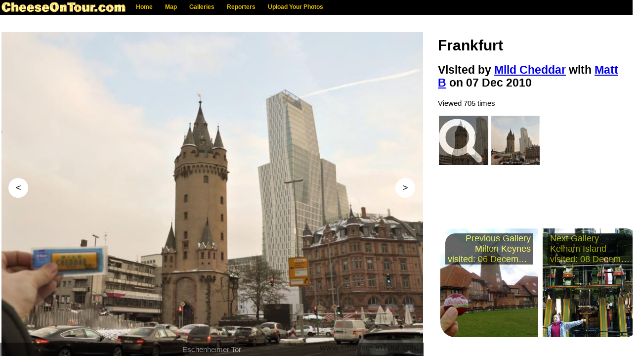

--- FILE ---
content_type: text/html; charset=utf-8
request_url: https://cheeseontour.com/gallery/686
body_size: 8662
content:
<!DOCTYPE html>
<html lang="en">
<head>
    <meta charset="utf-8" />
<meta name="viewport" content="width=device-width, initial-scale=1.0" />
<base href="https://cheeseontour.com" />
<link rel="canonical" href="cheeseontour.com" />

<meta name="description" content="Frankfurt" />
<meta property="og:url" content="https://cheeseontour.com/gallery/686">
<meta property="og:type" content="website">
<meta property="og:title" content="CheeseOnTour.com - Frankfurt">
<meta property="og:description" content="Frankfurt">
<meta property="fb:app_id" content="173084178867" />
<meta property="og:image" content="https://cheeseontour.com/Image/2321?height=768">
<meta property="og:site_name" content="CheeseOnTour.com">
<meta property="og:locale" content="en_GB">

<meta name="twitter:card" content="summary_large_image" />
<meta name="twitter:site" content="@cheeseontour" />
<meta name="twitter:title" content="CheeseOnTour.com - Frankfurt" />
    <meta name="twitter:description" content="Frankfurt" />
<meta name="twitter:image" content="https://cheeseontour.com/Image/2321?height=768" />
<meta name="twitter:image:alt" content="CheeseOnTour.com - Frankfurt" />

<meta name="msapplication-square70x70logo" content="/images/iphone.png">
<meta name="msapplication-square150x150logo" content="/images/icon.png">
<meta name="msapplication-square310x310logo" content="/images/icon.png">
<meta name="msapplication-TileImage" content="/images/icon.png">
<meta name="msapplication-TileColor" content="#0EA6CF">
<meta name="theme-color" content="#000000" />

<link rel="apple-touch-icon-precomposed" sizes="152x152" href="/images/icon.png">
<link rel="apple-touch-icon-precomposed" sizes="120x120" href="/images/icon.png">
<link rel="apple-touch-icon-precomposed" sizes="76x76" href="/images/iphone.png">
<link rel="apple-touch-icon-precomposed" sizes="60x60" href="/images/iphone.png">
<link rel="apple-touch-icon-precomposed" sizes="144x144" href="/images/icon.png">
<link rel="apple-touch-icon-precomposed" sizes="114x114" href="/images/icon.png">
<link rel="apple-touch-icon-precomposed" sizes="72x72" href="/images/iphone.png">
<link rel="apple-touch-icon" sizes="57x57" href="/images/icon.png">
<link rel="icon" sizes="228x228" href="/images/icon.png">
<meta name="mobile-web-app-capable" value="yes">
<link rel="icon" sizes="192x192" href="/images/icon.png">
<link rel="shortcut icon" href="images/favicon.ico">
<link rel="icon" type="image/png" sizes="64x64" href="/images/iphone.png">

<title>CheeseOnTour.com - Frankfurt</title>
    <link href="/css/slider.css?v=HBJfjoalV0kjqnRaqMu3s8g0cvFzZwfMLTKv7kDE-Dk" rel="stylesheet" />
    <link href="/css/header.css?v=1xotsxYxGb2cW_KjDlrCoRSiE5IbmHhWuRIYZv2ZbE0" rel="stylesheet" />
    <link rel="stylesheet" href="/css/site.css?v=ONMKcNw55FOWzctEuvCvJtGdWaTcZaVclYkz4g33TxA" />
    <link rel="stylesheet" href="/css/galleryView.css?v=8ZRc1sGeVrPBx4lD717BgRaQekyh78QKV9SKsdt638U" />
    <link href="/css/slider.css?v=HBJfjoalV0kjqnRaqMu3s8g0cvFzZwfMLTKv7kDE-Dk" rel="stylesheet" />
    <link href="/css/font-awesome.css?v=NuCn4IvuZXdBaFKJOAcsU2Q3ZpwbdFisd5dux4jkQ5w" rel="stylesheet" />
    <script src="/js/swipeEvent.js?v=y0d-KM21M8STYotM_UN3X0AGEfzyhIDOMILUyyZWw3g"></script>
</head>
<body>
    <header>
        <div id="itsTheHeader" class="header-bar visible">
                        <div id="headerImage"><a href="/"><img src="/images/logo.gif" alt="CheeseOnTour.com" /></a></div>
            <ul id="tabMenu">
                <li class="menuItem" id="menuItemHome">
                    <a href="/">Home</a>
                    <ul>
                        <li class="menuSubItem"><a href="javascript:void(0);" onclick="ShowAbout();">About</a></li>
                    </ul>
                </li>
                <li class="menuItem" id="menuItemMap">
                    <a href="/map">Map</a>
                    <ul>
                        <li class="menuSubItem"><a href="/map">Galleries</a></li>
                        <li class="menuSubItem"><a href="/map/images">Images</a></li>
                    </ul>
                </li>
                <li class="menuItem" id="menuItemGalleries">
                    <a href="/galleries">Galleries</a>
                    <div>
                        <a href="/galleries">All Galleries</a>
                        <a href="/gallery/random">Random Gallery</a>                        
                    </div>
                </li>
                <li class="menuItem" id="menuItemReporters"><a href="/reporters">Reporters</a></li>
                <li class="menuItem"><a href="/upload">Upload Your Photos</a></li>
                <li class="icon">
                    <a href="javascript:void(0);" style="font-size:15px;" onclick="burgerMenu()">
                        <i class="fa fa-bars" aria-hidden="true"></i>
                    </a>
                </li>
            </ul>
                
                

        <div id="searchPopUp" onmouseover="MouseOverSearchPopOut(true)" onmouseout="MouseOverSearchPopOut(false)"></div>

        </div>
    </header>
    <div class="container">
        <main role="main" class="pb-3">
            
<div id="gallery-body">

    <div id="gallery-right-column">
        <h1>Frankfurt</h1>

        <div id="gallery-detail">
            <h2>
                Visited by <a href="/cheese/Cheddar">Mild Cheddar</a>
                with <a href="/reporter/154">Matt B</a>
                on 07 Dec 2010
            </h2>
            <p>Viewed 705 times</p>
            <p></p>
        </div>

        <div id="gallery-images">
            <ul>
                    <li>
                        <a href="javascript:void(0);" class="slide-buttons" data-img="2321" data-idx="0" onclick="slider().setOpeningSlide(0);" style="background-image: url(/Image/2321?height=768?width=150);">
                            <i class="fa fa-search" aria-hidden="true"></i>
                        </a>
                    </li>
                    <li>
                        <a href="javascript:void(0);" class="slide-buttons" data-img="2322" data-idx="1" onclick="slider().setOpeningSlide(1);" style="background-image: url(/Image/2322?height=768?width=150);">
                            <i class="fa fa-search" aria-hidden="true"></i>
                        </a>
                    </li>
            </ul>
        </div>
        <div id="gallery-browse-links"></div>
    </div>

    <div id="gallery-mainimage">
        <div class="slider">
			    <div class="slide" style="background-image: url(/Image/2321?height=768);">
                    <div class="slide-description">Eschenheimer Tor</div>
                </div>
			    <div class="slide" style="background-image: url(/Image/2322?height=768);">
                    <div class="slide-description">Eschenheimer Tor</div>
                </div>
                <button class="btn btn-next">&gt;</button>
                <button class="btn btn-prev">&lt;</button>
	    </div>
    </div>
</div>
<script>
    slider().init();

    document.addEventListener("slide-changed", function(e) {
        const items = document.querySelectorAll('.slide-buttons');
        let img = -1;

        items.forEach(s => {
            if (s.dataset.idx == e.detail) {
                s.classList.add("highlighted");
                img = s.dataset.img;
            }
            else {
                s.classList.remove("highlighted");
            }
        });

        if (img > -1) {
            fetch('/api/image/SetImageViews?id=' + img, {
                method: 'POST'
            })
            .catch(error => console.error('Unable to update gallery views.', error));
        }
    });

    slider().setOpeningSlide(0);

    const browseLinksDiv = document.querySelector("#gallery-browse-links");
    window.addEventListener('load', function () {
        fetch('/api/gallery/GetGalleryBrowseLinks?id=686', {
            method: 'GET'
        })
        .then(response => response.text())
        .then(html => {
                browseLinksDiv.innerHTML = html;
        })
        .catch(error => console.error('Unable to load browser links.', error));

        fetch('/api/gallery/SetGalleryViews?id=686', {
            method: 'POST'
        })
        .catch(error => console.error('Unable to update gallery views.', error));
    })
</script>
        </main>
    </div>
    <script src="/js/site.js?v=gMTNXA3QYvLymEa8hvz4dkbv2WstHu5iiRKKxsb4oS4"></script>
    

</body>
</html>


--- FILE ---
content_type: text/css
request_url: https://cheeseontour.com/css/slider.css?v=HBJfjoalV0kjqnRaqMu3s8g0cvFzZwfMLTKv7kDE-Dk
body_size: 1271
content:

/* Carousel slider styles */
.slider {
    width: 100%;
    height: 100%;
    position: relative;
    overflow: hidden;
}

    .slider .slide {
        width: 100%;
        height: 100%;
        position: absolute;
        transition: all 0.5s;
        background-size: contain;
        background-repeat: no-repeat;
        background-position: center;
        cursor: pointer;
    }

    .slider .btn {
        position: absolute;
        width: 40px;
        height: 40px;
        padding: 10px;
        border: none;
        border-radius: 50%;
        z-index: 10;
        cursor: pointer;
        background-color: #fff;
        font-size: 18px;
    }

        .slider .btn:active {
            transform: scale(1.1);
        }

    .slider .btn-prev {
        top: 45%;
        left: 2%;
    }

    .slider .btn-next {
        top: 45%;
        right: 2%;
    }

    .slider .slide-description {
        text-align: center;
        width: 100%;
        bottom: 0;
        background-color: #000;
        color: #fff;
        padding: 5px 0 5px 0;
        position: absolute;
        left: 0;
        opacity: 0.5;
    }

@media (max-width:500px) {
    .slider .btn {
        display: none;
    }
}

--- FILE ---
content_type: text/plain; charset=utf-8
request_url: https://cheeseontour.com/api/gallery/GetGalleryBrowseLinks?id=686
body_size: 526
content:
        
<div id="prevGallery">
    <a href="/Gallery/684" style="background-image: url(/images/optimized/400/684_2318.jpg);">
        <div>Previous Gallery</div>
        <div>Milton Keynes</div>
        <div>visited: 06 December 2010</div>
    </a>
</div>
<div id="nextGallery">
    <a href="/Gallery/687" style="background-image: url(/images/optimized/400/687_2323.jpg);">
        <div>Next Gallery</div>
        <div>Kelham Island</div>
        <div>visited: 08 December 2010</div>
    </a>
</div>